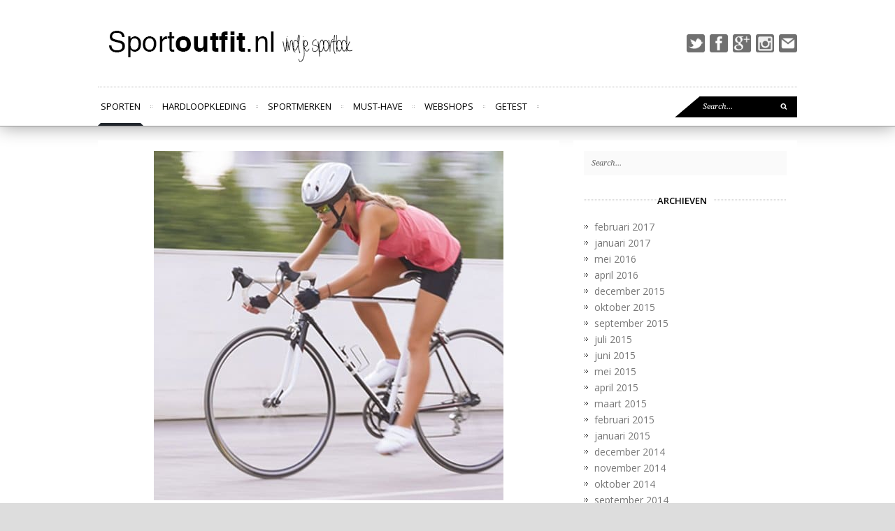

--- FILE ---
content_type: text/html; charset=UTF-8
request_url: https://www.sportoutfit.nl/sporten/basic-must-have-voor-wielrensters/
body_size: 8532
content:
<!DOCTYPE html><html lang="nl-NL"><head><meta charset="UTF-8" /><meta name="viewport" content="width=device-width, initial-scale=1, maximum-scale=1"> <!--[if lt IE 9]> <script src="https://css3-mediaqueries-js.googlecode.com/svn/trunk/css3-mediaqueries.js"></script> <![endif]--><link rel="stylesheet" media="print" onload="this.onload=null;this.media='all';" id="ao_optimized_gfonts" href="https://fonts.googleapis.com/css?family=Droid+Serif%3A400%2C400italic%7COpen+Sans%3A400italic%2C600italic%2C700italic%2C400%2C600%2C700&amp;display=swap"><link media="all" href="https://www.sportoutfit.nl/wp-content/cache/autoptimize/css/autoptimize_0ac1a08d1adef5fa2e251c1256666153.css" rel="stylesheet"><title>Basic must-have voor wielrensters - Sportoutfit.nl</title> <!--[if IE 8]><link rel="stylesheet" type="text/css" href="https://www.sportoutfit.nl/wp-content/themes/wpex-fashionista/css/ie8.css" media="screen" /> <![endif]--> <!--[if IE 7]><link rel="stylesheet" type="text/css" href="https://www.sportoutfit.nl/wp-content/themes/wpex-fashionista/css/ie7.css" media="screen" /> <![endif]--><meta name='robots' content='index, follow, max-image-preview:large, max-snippet:-1, max-video-preview:-1' /><style>img:is([sizes="auto" i], [sizes^="auto," i]) { contain-intrinsic-size: 3000px 1500px }</style><link rel="canonical" href="https://www.sportoutfit.nl/sporten/basic-must-have-voor-wielrensters/" /><meta property="og:locale" content="nl_NL" /><meta property="og:type" content="article" /><meta property="og:title" content="Basic must-have voor wielrensters - Sportoutfit.nl" /><meta property="og:description" content="Wat de exacte oorzaak is van het groeiend aantal vrouwen dat serieus met de wielersport bezig is, is moeilijk te..." /><meta property="og:url" content="https://www.sportoutfit.nl/sporten/basic-must-have-voor-wielrensters/" /><meta property="og:site_name" content="Sportoutfit.nl" /><meta property="article:published_time" content="2014-05-26T22:00:00+00:00" /><meta property="article:modified_time" content="2017-02-05T15:44:00+00:00" /><meta property="og:image" content="https://www.sportoutfit.nl/wp-content/uploads/2014/05/wielrenster.jpg" /><meta property="og:image:width" content="500" /><meta property="og:image:height" content="500" /><meta property="og:image:type" content="image/jpeg" /><meta name="author" content="admin" /><meta name="twitter:label1" content="Geschreven door" /><meta name="twitter:data1" content="admin" /><meta name="twitter:label2" content="Geschatte leestijd" /><meta name="twitter:data2" content="2 minuten" /> <script type="application/ld+json" class="yoast-schema-graph">{"@context":"https://schema.org","@graph":[{"@type":"WebPage","@id":"https://www.sportoutfit.nl/sporten/basic-must-have-voor-wielrensters/","url":"https://www.sportoutfit.nl/sporten/basic-must-have-voor-wielrensters/","name":"Basic must-have voor wielrensters - Sportoutfit.nl","isPartOf":{"@id":"https://www.sportoutfit.nl/#website"},"primaryImageOfPage":{"@id":"https://www.sportoutfit.nl/sporten/basic-must-have-voor-wielrensters/#primaryimage"},"image":{"@id":"https://www.sportoutfit.nl/sporten/basic-must-have-voor-wielrensters/#primaryimage"},"thumbnailUrl":"https://www.sportoutfit.nl/wp-content/uploads/2014/05/wielrenster.jpg","datePublished":"2014-05-26T22:00:00+00:00","dateModified":"2017-02-05T15:44:00+00:00","author":{"@id":"https://www.sportoutfit.nl/#/schema/person/f05c5e91a466f102dd7d3000d6ad71d7"},"breadcrumb":{"@id":"https://www.sportoutfit.nl/sporten/basic-must-have-voor-wielrensters/#breadcrumb"},"inLanguage":"nl-NL","potentialAction":[{"@type":"ReadAction","target":["https://www.sportoutfit.nl/sporten/basic-must-have-voor-wielrensters/"]}]},{"@type":"ImageObject","inLanguage":"nl-NL","@id":"https://www.sportoutfit.nl/sporten/basic-must-have-voor-wielrensters/#primaryimage","url":"https://www.sportoutfit.nl/wp-content/uploads/2014/05/wielrenster.jpg","contentUrl":"https://www.sportoutfit.nl/wp-content/uploads/2014/05/wielrenster.jpg","width":500,"height":500},{"@type":"BreadcrumbList","@id":"https://www.sportoutfit.nl/sporten/basic-must-have-voor-wielrensters/#breadcrumb","itemListElement":[{"@type":"ListItem","position":1,"name":"Home","item":"https://www.sportoutfit.nl/"},{"@type":"ListItem","position":2,"name":"Basic must-have voor wielrensters"}]},{"@type":"WebSite","@id":"https://www.sportoutfit.nl/#website","url":"https://www.sportoutfit.nl/","name":"Sportoutfit.nl","description":"Sportkleding online shoppen.","potentialAction":[{"@type":"SearchAction","target":{"@type":"EntryPoint","urlTemplate":"https://www.sportoutfit.nl/?s={search_term_string}"},"query-input":{"@type":"PropertyValueSpecification","valueRequired":true,"valueName":"search_term_string"}}],"inLanguage":"nl-NL"},{"@type":"Person","@id":"https://www.sportoutfit.nl/#/schema/person/f05c5e91a466f102dd7d3000d6ad71d7","name":"admin","image":{"@type":"ImageObject","inLanguage":"nl-NL","@id":"https://www.sportoutfit.nl/#/schema/person/image/","url":"https://secure.gravatar.com/avatar/656ed7302ed119e7377c18c3ae9d7abd?s=96&d=mm&r=g","contentUrl":"https://secure.gravatar.com/avatar/656ed7302ed119e7377c18c3ae9d7abd?s=96&d=mm&r=g","caption":"admin"},"url":"https://www.sportoutfit.nl/author/admin/"}]}</script> <link href='https://fonts.gstatic.com' crossorigin='anonymous' rel='preconnect' /><link rel="alternate" type="application/rss+xml" title="Sportoutfit.nl &raquo; feed" href="https://www.sportoutfit.nl/feed/" /><link rel="alternate" type="application/rss+xml" title="Sportoutfit.nl &raquo; reacties feed" href="https://www.sportoutfit.nl/comments/feed/" /><style id='classic-theme-styles-inline-css' type='text/css'>/*! This file is auto-generated */
.wp-block-button__link{color:#fff;background-color:#32373c;border-radius:9999px;box-shadow:none;text-decoration:none;padding:calc(.667em + 2px) calc(1.333em + 2px);font-size:1.125em}.wp-block-file__button{background:#32373c;color:#fff;text-decoration:none}</style><style id='global-styles-inline-css' type='text/css'>:root{--wp--preset--aspect-ratio--square: 1;--wp--preset--aspect-ratio--4-3: 4/3;--wp--preset--aspect-ratio--3-4: 3/4;--wp--preset--aspect-ratio--3-2: 3/2;--wp--preset--aspect-ratio--2-3: 2/3;--wp--preset--aspect-ratio--16-9: 16/9;--wp--preset--aspect-ratio--9-16: 9/16;--wp--preset--color--black: #000000;--wp--preset--color--cyan-bluish-gray: #abb8c3;--wp--preset--color--white: #ffffff;--wp--preset--color--pale-pink: #f78da7;--wp--preset--color--vivid-red: #cf2e2e;--wp--preset--color--luminous-vivid-orange: #ff6900;--wp--preset--color--luminous-vivid-amber: #fcb900;--wp--preset--color--light-green-cyan: #7bdcb5;--wp--preset--color--vivid-green-cyan: #00d084;--wp--preset--color--pale-cyan-blue: #8ed1fc;--wp--preset--color--vivid-cyan-blue: #0693e3;--wp--preset--color--vivid-purple: #9b51e0;--wp--preset--gradient--vivid-cyan-blue-to-vivid-purple: linear-gradient(135deg,rgba(6,147,227,1) 0%,rgb(155,81,224) 100%);--wp--preset--gradient--light-green-cyan-to-vivid-green-cyan: linear-gradient(135deg,rgb(122,220,180) 0%,rgb(0,208,130) 100%);--wp--preset--gradient--luminous-vivid-amber-to-luminous-vivid-orange: linear-gradient(135deg,rgba(252,185,0,1) 0%,rgba(255,105,0,1) 100%);--wp--preset--gradient--luminous-vivid-orange-to-vivid-red: linear-gradient(135deg,rgba(255,105,0,1) 0%,rgb(207,46,46) 100%);--wp--preset--gradient--very-light-gray-to-cyan-bluish-gray: linear-gradient(135deg,rgb(238,238,238) 0%,rgb(169,184,195) 100%);--wp--preset--gradient--cool-to-warm-spectrum: linear-gradient(135deg,rgb(74,234,220) 0%,rgb(151,120,209) 20%,rgb(207,42,186) 40%,rgb(238,44,130) 60%,rgb(251,105,98) 80%,rgb(254,248,76) 100%);--wp--preset--gradient--blush-light-purple: linear-gradient(135deg,rgb(255,206,236) 0%,rgb(152,150,240) 100%);--wp--preset--gradient--blush-bordeaux: linear-gradient(135deg,rgb(254,205,165) 0%,rgb(254,45,45) 50%,rgb(107,0,62) 100%);--wp--preset--gradient--luminous-dusk: linear-gradient(135deg,rgb(255,203,112) 0%,rgb(199,81,192) 50%,rgb(65,88,208) 100%);--wp--preset--gradient--pale-ocean: linear-gradient(135deg,rgb(255,245,203) 0%,rgb(182,227,212) 50%,rgb(51,167,181) 100%);--wp--preset--gradient--electric-grass: linear-gradient(135deg,rgb(202,248,128) 0%,rgb(113,206,126) 100%);--wp--preset--gradient--midnight: linear-gradient(135deg,rgb(2,3,129) 0%,rgb(40,116,252) 100%);--wp--preset--font-size--small: 13px;--wp--preset--font-size--medium: 20px;--wp--preset--font-size--large: 36px;--wp--preset--font-size--x-large: 42px;--wp--preset--spacing--20: 0.44rem;--wp--preset--spacing--30: 0.67rem;--wp--preset--spacing--40: 1rem;--wp--preset--spacing--50: 1.5rem;--wp--preset--spacing--60: 2.25rem;--wp--preset--spacing--70: 3.38rem;--wp--preset--spacing--80: 5.06rem;--wp--preset--shadow--natural: 6px 6px 9px rgba(0, 0, 0, 0.2);--wp--preset--shadow--deep: 12px 12px 50px rgba(0, 0, 0, 0.4);--wp--preset--shadow--sharp: 6px 6px 0px rgba(0, 0, 0, 0.2);--wp--preset--shadow--outlined: 6px 6px 0px -3px rgba(255, 255, 255, 1), 6px 6px rgba(0, 0, 0, 1);--wp--preset--shadow--crisp: 6px 6px 0px rgba(0, 0, 0, 1);}:where(.is-layout-flex){gap: 0.5em;}:where(.is-layout-grid){gap: 0.5em;}body .is-layout-flex{display: flex;}.is-layout-flex{flex-wrap: wrap;align-items: center;}.is-layout-flex > :is(*, div){margin: 0;}body .is-layout-grid{display: grid;}.is-layout-grid > :is(*, div){margin: 0;}:where(.wp-block-columns.is-layout-flex){gap: 2em;}:where(.wp-block-columns.is-layout-grid){gap: 2em;}:where(.wp-block-post-template.is-layout-flex){gap: 1.25em;}:where(.wp-block-post-template.is-layout-grid){gap: 1.25em;}.has-black-color{color: var(--wp--preset--color--black) !important;}.has-cyan-bluish-gray-color{color: var(--wp--preset--color--cyan-bluish-gray) !important;}.has-white-color{color: var(--wp--preset--color--white) !important;}.has-pale-pink-color{color: var(--wp--preset--color--pale-pink) !important;}.has-vivid-red-color{color: var(--wp--preset--color--vivid-red) !important;}.has-luminous-vivid-orange-color{color: var(--wp--preset--color--luminous-vivid-orange) !important;}.has-luminous-vivid-amber-color{color: var(--wp--preset--color--luminous-vivid-amber) !important;}.has-light-green-cyan-color{color: var(--wp--preset--color--light-green-cyan) !important;}.has-vivid-green-cyan-color{color: var(--wp--preset--color--vivid-green-cyan) !important;}.has-pale-cyan-blue-color{color: var(--wp--preset--color--pale-cyan-blue) !important;}.has-vivid-cyan-blue-color{color: var(--wp--preset--color--vivid-cyan-blue) !important;}.has-vivid-purple-color{color: var(--wp--preset--color--vivid-purple) !important;}.has-black-background-color{background-color: var(--wp--preset--color--black) !important;}.has-cyan-bluish-gray-background-color{background-color: var(--wp--preset--color--cyan-bluish-gray) !important;}.has-white-background-color{background-color: var(--wp--preset--color--white) !important;}.has-pale-pink-background-color{background-color: var(--wp--preset--color--pale-pink) !important;}.has-vivid-red-background-color{background-color: var(--wp--preset--color--vivid-red) !important;}.has-luminous-vivid-orange-background-color{background-color: var(--wp--preset--color--luminous-vivid-orange) !important;}.has-luminous-vivid-amber-background-color{background-color: var(--wp--preset--color--luminous-vivid-amber) !important;}.has-light-green-cyan-background-color{background-color: var(--wp--preset--color--light-green-cyan) !important;}.has-vivid-green-cyan-background-color{background-color: var(--wp--preset--color--vivid-green-cyan) !important;}.has-pale-cyan-blue-background-color{background-color: var(--wp--preset--color--pale-cyan-blue) !important;}.has-vivid-cyan-blue-background-color{background-color: var(--wp--preset--color--vivid-cyan-blue) !important;}.has-vivid-purple-background-color{background-color: var(--wp--preset--color--vivid-purple) !important;}.has-black-border-color{border-color: var(--wp--preset--color--black) !important;}.has-cyan-bluish-gray-border-color{border-color: var(--wp--preset--color--cyan-bluish-gray) !important;}.has-white-border-color{border-color: var(--wp--preset--color--white) !important;}.has-pale-pink-border-color{border-color: var(--wp--preset--color--pale-pink) !important;}.has-vivid-red-border-color{border-color: var(--wp--preset--color--vivid-red) !important;}.has-luminous-vivid-orange-border-color{border-color: var(--wp--preset--color--luminous-vivid-orange) !important;}.has-luminous-vivid-amber-border-color{border-color: var(--wp--preset--color--luminous-vivid-amber) !important;}.has-light-green-cyan-border-color{border-color: var(--wp--preset--color--light-green-cyan) !important;}.has-vivid-green-cyan-border-color{border-color: var(--wp--preset--color--vivid-green-cyan) !important;}.has-pale-cyan-blue-border-color{border-color: var(--wp--preset--color--pale-cyan-blue) !important;}.has-vivid-cyan-blue-border-color{border-color: var(--wp--preset--color--vivid-cyan-blue) !important;}.has-vivid-purple-border-color{border-color: var(--wp--preset--color--vivid-purple) !important;}.has-vivid-cyan-blue-to-vivid-purple-gradient-background{background: var(--wp--preset--gradient--vivid-cyan-blue-to-vivid-purple) !important;}.has-light-green-cyan-to-vivid-green-cyan-gradient-background{background: var(--wp--preset--gradient--light-green-cyan-to-vivid-green-cyan) !important;}.has-luminous-vivid-amber-to-luminous-vivid-orange-gradient-background{background: var(--wp--preset--gradient--luminous-vivid-amber-to-luminous-vivid-orange) !important;}.has-luminous-vivid-orange-to-vivid-red-gradient-background{background: var(--wp--preset--gradient--luminous-vivid-orange-to-vivid-red) !important;}.has-very-light-gray-to-cyan-bluish-gray-gradient-background{background: var(--wp--preset--gradient--very-light-gray-to-cyan-bluish-gray) !important;}.has-cool-to-warm-spectrum-gradient-background{background: var(--wp--preset--gradient--cool-to-warm-spectrum) !important;}.has-blush-light-purple-gradient-background{background: var(--wp--preset--gradient--blush-light-purple) !important;}.has-blush-bordeaux-gradient-background{background: var(--wp--preset--gradient--blush-bordeaux) !important;}.has-luminous-dusk-gradient-background{background: var(--wp--preset--gradient--luminous-dusk) !important;}.has-pale-ocean-gradient-background{background: var(--wp--preset--gradient--pale-ocean) !important;}.has-electric-grass-gradient-background{background: var(--wp--preset--gradient--electric-grass) !important;}.has-midnight-gradient-background{background: var(--wp--preset--gradient--midnight) !important;}.has-small-font-size{font-size: var(--wp--preset--font-size--small) !important;}.has-medium-font-size{font-size: var(--wp--preset--font-size--medium) !important;}.has-large-font-size{font-size: var(--wp--preset--font-size--large) !important;}.has-x-large-font-size{font-size: var(--wp--preset--font-size--x-large) !important;}
:where(.wp-block-post-template.is-layout-flex){gap: 1.25em;}:where(.wp-block-post-template.is-layout-grid){gap: 1.25em;}
:where(.wp-block-columns.is-layout-flex){gap: 2em;}:where(.wp-block-columns.is-layout-grid){gap: 2em;}
:root :where(.wp-block-pullquote){font-size: 1.5em;line-height: 1.6;}</style><style id='akismet-widget-style-inline-css' type='text/css'>.a-stats {
				--akismet-color-mid-green: #357b49;
				--akismet-color-white: #fff;
				--akismet-color-light-grey: #f6f7f7;

				max-width: 350px;
				width: auto;
			}

			.a-stats * {
				all: unset;
				box-sizing: border-box;
			}

			.a-stats strong {
				font-weight: 600;
			}

			.a-stats a.a-stats__link,
			.a-stats a.a-stats__link:visited,
			.a-stats a.a-stats__link:active {
				background: var(--akismet-color-mid-green);
				border: none;
				box-shadow: none;
				border-radius: 8px;
				color: var(--akismet-color-white);
				cursor: pointer;
				display: block;
				font-family: -apple-system, BlinkMacSystemFont, 'Segoe UI', 'Roboto', 'Oxygen-Sans', 'Ubuntu', 'Cantarell', 'Helvetica Neue', sans-serif;
				font-weight: 500;
				padding: 12px;
				text-align: center;
				text-decoration: none;
				transition: all 0.2s ease;
			}

			/* Extra specificity to deal with TwentyTwentyOne focus style */
			.widget .a-stats a.a-stats__link:focus {
				background: var(--akismet-color-mid-green);
				color: var(--akismet-color-white);
				text-decoration: none;
			}

			.a-stats a.a-stats__link:hover {
				filter: brightness(110%);
				box-shadow: 0 4px 12px rgba(0, 0, 0, 0.06), 0 0 2px rgba(0, 0, 0, 0.16);
			}

			.a-stats .count {
				color: var(--akismet-color-white);
				display: block;
				font-size: 1.5em;
				line-height: 1.4;
				padding: 0 13px;
				white-space: nowrap;
			}</style> <script type="text/javascript" src="https://www.sportoutfit.nl/wp-includes/js/jquery/jquery.min.js?ver=3.7.1" id="jquery-core-js"></script> <link rel="https://api.w.org/" href="https://www.sportoutfit.nl/wp-json/" /><link rel="alternate" title="JSON" type="application/json" href="https://www.sportoutfit.nl/wp-json/wp/v2/posts/603" /><style type="text/css">.eafl-disclaimer-small{font-size:.8em}.eafl-disclaimer-smaller{font-size:.6em}</style> <script>(function(i,s,o,g,r,a,m){i['GoogleAnalyticsObject']=r;i[r]=i[r]||function(){
			(i[r].q=i[r].q||[]).push(arguments)},i[r].l=1*new Date();a=s.createElement(o),
			m=s.getElementsByTagName(o)[0];a.async=1;a.src=g;m.parentNode.insertBefore(a,m)
			})(window,document,'script','https://www.google-analytics.com/analytics.js','ga');
			ga('create', 'UA-43518338-1', 'auto');
			ga('require', 'linkid');
			ga('set', 'anonymizeIp', true);
			ga('set', 'forceSSL', true);
			ga('send', 'pageview');</script> <!--[if lt IE 9]> <script src="https://www.sportoutfit.nl/wp-content/themes/wpex-fashionista/js/html5.js"></script> <![endif]--><style type="text/css">body { font: 16px/1.7 'Open Sans', Helvetica, Arial, sans-serif; }
#single-heading h1, h2, h3, h4, h5, h6 {text-align:center}
#single-heading h1 {font-size:23px}
h2 {font-size:29px}
#single-media-wrap img, #single-media-wrap .entry-overlay {width:auto;margin:auto}
#sidebar { float: right; color: #6f6f6f; font-size: 14px;}
#sidebar a:hover{ color:  #ed4555; }
body { color: #343131; }
h3 {font-size:19px }
h2 a  { font: 16px  'Helvetica' ; }

html.has-cookie-bar.cookie-bar-top-bar {
	margin-top: 30px;
	-webkit-transition: all 0.25s;
	-moz-transition: all 0.25s;
	transition: all 0.25s;
}
#catapult-cookie-bar {
	box-sizing: border-box;
	max-height: 0;
	opacity: 0;
	direction: ltr;
	padding: 0 20px;
	z-index: 99999;
	overflow: hidden;
	text-align:left;
	-webkit-transition: all 0.25s;
	-moz-transition: all 0.25s;
	transition: all 0.25s;
}
#catapult-cookie-bar.rounded-corners {
	border-radius: 3px;
}
#catapult-cookie-bar.drop-shadow {
	-webkit-box-shadow: 0px 3px 9px 0px rgba(0,0,0,0.4);
	-moz-box-shadow: 0px 3px 9px 0px rgba(0,0,0,0.4);
	box-shadow: 0px 3px 9px 0px rgba(0,0,0,0.4);
}
.cookie-bar-block #catapult-cookie-bar {
	max-height: 999px;
	-webkit-transition: opacity 0.25s;
	-moz-transition: opacity 0.25s;
	transition: opacity 0.25s;
}
.has-cookie-bar #catapult-cookie-bar {
	opacity: 1;
	max-height: 999px;
	min-height: 30px;
	padding: 5px 10px 5px;
}
.cookie-bar-block #catapult-cookie-bar span {
	display: block;
	margin: 1em 0;
}
.cookie-bar-bar #catapult-cookie-bar.float-accept span.ctcc-right-side {
	float: right;
}
button#catapultCookie {
	cursor: pointer;
	margin:0 20px 0 0;
}
.cookie-bar-bar button#catapultCookie {
	margin:0 0 0 20px;
}
.cookie-bar-bar .ctcc-inner {
	display: -webkit-flex;
	display: flex;
	-webkit-align-items: center;
	align-items: center;
	-webkit-justify-content: center;
	justify-content: center;
	position: relative;
}
.cookie-bar-bar .float-accept .ctcc-inner {
	-webkit-justify-content: space-between;
	justify-content: space-between;
}
.ctcc-right-side {
	-webkit-flex-shrink: 0;
	flex-shrink: 0;
}
.cookie-bar-block #catapult-cookie-bar h3 {
	margin: 0.5em 0 0;
}
.use_x_close .x_close {
	height: 20px;
    width: 20px;
    position: absolute;
	top: 10px;
	right: 10px;
	cursor: pointer;
	font-family: sans-serif;
	-webkit-transition-duration:0.5s;
	transition-duration:0.5s;
}
.cookie-bar-bar .use_x_close .x_close {
	right: -5px;
	top: 50%;
	top: calc(50% - 10px);
}
.use_x_close .x_close:after {
	position: absolute;
    top: 0;
    bottom: 0;
    left: 0;
    right: 0;
    content: "274c";
    font-size: 10px; 
    color: #fff;
    line-height: 20px;
    text-align: center;
}
.x_close:hover{
	transform: rotate(90deg);
}.entry-overlay { background: #000000; }.loop-entry-img-link:hover .entry-overlay{ opacity: 0,5; -moz-opacity: 0,5; -webkit-opacity: 0,5; }</style><style type="text/css" id="custom-background-css">body.custom-background { background-image: url("https://www.sportoutfit.nl/wp-content/uploads/2015/03/bk.png"); background-position: center top; background-size: auto; background-repeat: repeat; background-attachment: fixed; }</style><link rel="icon" href="https://www.sportoutfit.nl/wp-content/uploads/2018/06/cropped-sportoutfit-icon-32x32.png" sizes="32x32" /><link rel="icon" href="https://www.sportoutfit.nl/wp-content/uploads/2018/06/cropped-sportoutfit-icon-192x192.png" sizes="192x192" /><link rel="apple-touch-icon" href="https://www.sportoutfit.nl/wp-content/uploads/2018/06/cropped-sportoutfit-icon-180x180.png" /><meta name="msapplication-TileImage" content="https://www.sportoutfit.nl/wp-content/uploads/2018/06/cropped-sportoutfit-icon-270x270.png" /></head><body data-rsssl=1 class="post-template-default single single-post postid-603 single-format-standard custom-background body  symple-shortcodes  symple-shortcodes-responsive"><div id="header-wrap"  ><header id="header" class="outerbox clearfix"><div id="header-top"><div id="logo" class="clearfix"> <a href="https://www.sportoutfit.nl/" title="Sportoutfit.nl" rel="home"> <noscript><img src="https://www.sportoutfit.nl/wp-content/uploads/2015/03/logo.png" alt="" /></noscript><img class="lazyload" src='data:image/svg+xml,%3Csvg%20xmlns=%22http://www.w3.org/2000/svg%22%20viewBox=%220%200%20210%20140%22%3E%3C/svg%3E' data-src="https://www.sportoutfit.nl/wp-content/uploads/2015/03/logo.png" alt="" /> </a></div><ul id="header-social" class="clr"><li><a href="https://twitter.com/sportoutfitnl" title="twitter" target="_blank" class="wpex-tooltip"><noscript><img src="https://www.sportoutfit.nl/wp-content/themes/wpex-fashionista/images/social/twitter.png" alt="twitter" /></noscript><img class="lazyload" src='data:image/svg+xml,%3Csvg%20xmlns=%22http://www.w3.org/2000/svg%22%20viewBox=%220%200%20210%20140%22%3E%3C/svg%3E' data-src="https://www.sportoutfit.nl/wp-content/themes/wpex-fashionista/images/social/twitter.png" alt="twitter" /></a></li><li><a href="https://www.facebook.com/sportoutfitnl" title="facebook" target="_blank" class="wpex-tooltip"><noscript><img src="https://www.sportoutfit.nl/wp-content/themes/wpex-fashionista/images/social/facebook.png" alt="facebook" /></noscript><img class="lazyload" src='data:image/svg+xml,%3Csvg%20xmlns=%22http://www.w3.org/2000/svg%22%20viewBox=%220%200%20210%20140%22%3E%3C/svg%3E' data-src="https://www.sportoutfit.nl/wp-content/themes/wpex-fashionista/images/social/facebook.png" alt="facebook" /></a></li><li><a href="https://plus.google.com/+SportoutfitNl/" title="googleplus" target="_blank" class="wpex-tooltip"><noscript><img src="https://www.sportoutfit.nl/wp-content/themes/wpex-fashionista/images/social/googleplus.png" alt="googleplus" /></noscript><img class="lazyload" src='data:image/svg+xml,%3Csvg%20xmlns=%22http://www.w3.org/2000/svg%22%20viewBox=%220%200%20210%20140%22%3E%3C/svg%3E' data-src="https://www.sportoutfit.nl/wp-content/themes/wpex-fashionista/images/social/googleplus.png" alt="googleplus" /></a></li><li><a href="http://instagram.com/sportoutfitnl" title="instagram" target="_blank" class="wpex-tooltip"><noscript><img src="https://www.sportoutfit.nl/wp-content/themes/wpex-fashionista/images/social/instagram.png" alt="instagram" /></noscript><img class="lazyload" src='data:image/svg+xml,%3Csvg%20xmlns=%22http://www.w3.org/2000/svg%22%20viewBox=%220%200%20210%20140%22%3E%3C/svg%3E' data-src="https://www.sportoutfit.nl/wp-content/themes/wpex-fashionista/images/social/instagram.png" alt="instagram" /></a></li><li><a href="https://www.sportoutfit.nl/contact/" title="mail" target="_blank" class="wpex-tooltip"><noscript><img src="https://www.sportoutfit.nl/wp-content/themes/wpex-fashionista/images/social/mail.png" alt="mail" /></noscript><img class="lazyload" src='data:image/svg+xml,%3Csvg%20xmlns=%22http://www.w3.org/2000/svg%22%20viewBox=%220%200%20210%20140%22%3E%3C/svg%3E' data-src="https://www.sportoutfit.nl/wp-content/themes/wpex-fashionista/images/social/mail.png" alt="mail" /></a></li></ul></div><div id="sidr-close"><a href="#sidr-close" class="toggle-sidr-close"></a></div><a href="#sidr" class="mobile-menu-toggle"><span class="fa fa-bars"></span>Browse<span class="fa fa-caret-down"></span></a><nav id="navigation" class="clearfix"><div class="menu-home-container"><ul id="menu-home" class="sf-menu"><li id="menu-item-261" class="menu-item menu-item-type-taxonomy menu-item-object-category current-post-ancestor current-menu-parent current-post-parent menu-item-261"><a href="https://www.sportoutfit.nl/sporten/">Sporten</a></li><li id="menu-item-4868" class="menu-item menu-item-type-taxonomy menu-item-object-category menu-item-4868"><a href="https://www.sportoutfit.nl/hardloopkleding/">Hardloopkleding</a></li><li id="menu-item-262" class="menu-item menu-item-type-taxonomy menu-item-object-category menu-item-262"><a href="https://www.sportoutfit.nl/sportmerken/">Sportmerken</a></li><li id="menu-item-3646" class="menu-item menu-item-type-taxonomy menu-item-object-category menu-item-3646"><a href="https://www.sportoutfit.nl/must-have/">Must-have</a></li><li id="menu-item-4883" class="menu-item menu-item-type-taxonomy menu-item-object-category menu-item-4883"><a href="https://www.sportoutfit.nl/webshops/">Webshops</a></li><li id="menu-item-4897" class="menu-item menu-item-type-taxonomy menu-item-object-category menu-item-4897"><a href="https://www.sportoutfit.nl/getest/">Getest</a></li></ul></div><form method="get" id="searchbar" action="https://www.sportoutfit.nl/"> <input type="search" name="s" id="search" value="Search..." onfocus="if(this.value==this.defaultValue)this.value='';" onblur="if(this.value=='')this.value=this.defaultValue;"> <input type="submit" id="searchsubmit" value="" /></form></nav></header></div><div id="wrap"><div id="main-content" class="outerbox clearfix "><div id="post" class="clearfix"><div class="container clearfix"><div id="single-media-wrap"> <noscript><img src="https://www.sportoutfit.nl/wp-content/uploads/2014/05/wielrenster.jpg" alt="Basic must-have voor wielrensters" class="" /></noscript><img id="post-thumbnail" src='data:image/svg+xml,%3Csvg%20xmlns=%22http://www.w3.org/2000/svg%22%20viewBox=%220%200%20210%20140%22%3E%3C/svg%3E' data-src="https://www.sportoutfit.nl/wp-content/uploads/2014/05/wielrenster.jpg" alt="Basic must-have voor wielrensters" class="lazyload " /></div><header id="single-heading"><h1>Basic must-have voor wielrensters</h1><section class="meta clearfix" id="single-meta"><ul><li class="meta-single-date"><span class="fa fa-calendar"></span>26 mei 2014</li><li class="meta-single-cat"><span class="fa fa-folder-open"></span><a href="https://www.sportoutfit.nl/sporten/" rel="category tag">Sporten</a></li><li class="meta-single-user"><span class="fa fa-user"></span><a href="https://www.sportoutfit.nl/author/admin/" title="Berichten van admin" rel="author">admin</a></li></ul></section></header><article class="entry clearfix"><p>Wat de exacte oorzaak is van het groeiend aantal vrouwen dat serieus met de wielersport bezig is, is moeilijk te zeggen. Maar de successen van Marianne Vos en de Ladiesrides van Leotien van Moorsel zullen er ongetwijfeld aan bij hebben gedragen.</p><p>Deze grote belangstelling van vrouwen, zorgt er ook voor dat wielermerken, steeds meer gaan inspelen op de wensen van de vrouw. Naast lichtgewicht damesracefietsen, komen de wielermerken ook steeds vaker met stijlvolle en comfartabele damesfietskleding. Dat is natuurlijk super!</p><h3>Must-have voor wielrensters</h3><p>Vrouwen willen tijdens het fietsen, er ook goed uitzien. Dat is geen probleem! Op sportoutfit vind je een ruim keuze aan fietskleding- en fietsaccessoires.</p><p><strong>Sport-BH &#8211;</strong> Ook voor wielrensters is het belangrijk om een goede ondersteunende Sport-BH te dragen. Zowel Nike, als Adidas maar ook Moving Comfort heeft een zeer ruime collectie sport-BH’s.</p><p><strong>Fietsshirts en fietsjackets</strong> &#8211; Fietsshirts zijn er in diverse modellen en uitvoeringen. Van fris en vrouwelijk tot sportief en modieus. Waar kies jij voor? Lekker opvallend of ga je voor het wat minder opvallend fietsshirt- of jacket?</p><p><strong>Fietsbroek</strong> &#8211; Voor een fietsbroek is het absoluut belangrijk, dat deze perfect zit. Je wil er immers geen schuurplekken of zadelpijn. Om deze klachten te voorkomen, kun je het beste kiezen voor een fietsbroek met een goede zeem. Zemen zijn er in diverse dikte, vormen en grootte. Ook zijn er speciaal anatomisch gevormde zemen voor vrouwen.</p><p><strong>Fietshelm</strong> &#8211; Een fietshelm is verplicht en beschermt je tegen de ergste klappen bij een valpartij. Het is dus belangrijk dat een fietshelm perfect zit. De meeste fietshelmen kun je zowel aan de binnenkant, als aan de kinband verstellen. Niet geheel onbelangrijk, zorg dat de helm niet te zwaar is en goed ventileert.</p><blockquote><p>Omdat alle fietshelmen moeten voldoen aan strenge veiligheidseisen, zal een duurder model dus geen extra veiligheid bieden.</p></blockquote><p><strong>Fietsschoenen</strong> &#8211; Wat voor sportschoenen geld, geld ook voor fietsschoenen. Koop ze altijd een maat groter dan je eigen schoenmaat. Daarnaast is het ook belangrijk om te kijken naar het kliksysteem. Met het kliksysteem wordt de fietsschoen aan het pedaal vastgeklikt, waardoor je ook gebruik kan maken van de opwaartse kracht. Misschien vind je het maar niets, ingeklikt fietsen. Maar het is wel raadzaam om hier rekening mee te houden bij aanschaf van een paar fietsschoenen.</p><p><strong>Fietshandschoenen en sportbril</strong> &#8211; Zowel fietshandschoenen als een sportbril zijn belangrijke accessoires. De keuze is groot en zijn er zowel dames- als herenmodellen verkrijgbaar.</p></article></div><nav id="single-nav" class="clearfix"><div id="single-nav-left"><a href="https://www.sportoutfit.nl/sportmerken/y-a-s-sport/" rel="next"><span class="fa fa-chevron-left"></span>Previous Post</a></div><div id="single-nav-right"><a href="https://www.sportoutfit.nl/nieuws/justkeeprunning-motiverend-hardloopblog-voor-vrouwen/" rel="prev">Next Post<span class="fa fa-chevron-right"></span></a></div></nav></div><div id="sidebar" class=" container hide-mobile-portrait hide-mobile-landscape"><div class="sidebar-box widget_search clearfix"><form method="get" id="searchbar" action="https://www.sportoutfit.nl/"> <input type="search" name="s" id="search" value="Search..." onfocus="if(this.value==this.defaultValue)this.value='';" onblur="if(this.value=='')this.value=this.defaultValue;"> <input type="submit" id="searchsubmit" value="" /></form></div><div class="sidebar-box widget_archive clearfix"><h4><span>Archieven</span></h4><ul><li><a href='https://www.sportoutfit.nl/2017/02/'>februari 2017</a></li><li><a href='https://www.sportoutfit.nl/2017/01/'>januari 2017</a></li><li><a href='https://www.sportoutfit.nl/2016/05/'>mei 2016</a></li><li><a href='https://www.sportoutfit.nl/2016/04/'>april 2016</a></li><li><a href='https://www.sportoutfit.nl/2015/12/'>december 2015</a></li><li><a href='https://www.sportoutfit.nl/2015/10/'>oktober 2015</a></li><li><a href='https://www.sportoutfit.nl/2015/09/'>september 2015</a></li><li><a href='https://www.sportoutfit.nl/2015/07/'>juli 2015</a></li><li><a href='https://www.sportoutfit.nl/2015/06/'>juni 2015</a></li><li><a href='https://www.sportoutfit.nl/2015/05/'>mei 2015</a></li><li><a href='https://www.sportoutfit.nl/2015/04/'>april 2015</a></li><li><a href='https://www.sportoutfit.nl/2015/03/'>maart 2015</a></li><li><a href='https://www.sportoutfit.nl/2015/02/'>februari 2015</a></li><li><a href='https://www.sportoutfit.nl/2015/01/'>januari 2015</a></li><li><a href='https://www.sportoutfit.nl/2014/12/'>december 2014</a></li><li><a href='https://www.sportoutfit.nl/2014/11/'>november 2014</a></li><li><a href='https://www.sportoutfit.nl/2014/10/'>oktober 2014</a></li><li><a href='https://www.sportoutfit.nl/2014/09/'>september 2014</a></li><li><a href='https://www.sportoutfit.nl/2014/08/'>augustus 2014</a></li><li><a href='https://www.sportoutfit.nl/2014/07/'>juli 2014</a></li><li><a href='https://www.sportoutfit.nl/2014/06/'>juni 2014</a></li><li><a href='https://www.sportoutfit.nl/2014/05/'>mei 2014</a></li><li><a href='https://www.sportoutfit.nl/2014/04/'>april 2014</a></li><li><a href='https://www.sportoutfit.nl/2014/03/'>maart 2014</a></li><li><a href='https://www.sportoutfit.nl/2014/02/'>februari 2014</a></li><li><a href='https://www.sportoutfit.nl/2014/01/'>januari 2014</a></li><li><a href='https://www.sportoutfit.nl/2013/12/'>december 2013</a></li><li><a href='https://www.sportoutfit.nl/2013/11/'>november 2013</a></li><li><a href='https://www.sportoutfit.nl/2013/10/'>oktober 2013</a></li><li><a href='https://www.sportoutfit.nl/2013/09/'>september 2013</a></li><li><a href='https://www.sportoutfit.nl/2013/08/'>augustus 2013</a></li><li><a href='https://www.sportoutfit.nl/2013/04/'>april 2013</a></li><li><a href='https://www.sportoutfit.nl/2013/02/'>februari 2013</a></li><li><a href='https://www.sportoutfit.nl/2012/11/'>november 2012</a></li></ul></div><div class="sidebar-box widget_categories clearfix"><h4><span>Categorieën</span></h4><ul><li class="cat-item cat-item-11"><a href="https://www.sportoutfit.nl/getest/">Getest</a></li><li class="cat-item cat-item-27"><a href="https://www.sportoutfit.nl/hardloopkleding/">Hardloopkleding</a></li><li class="cat-item cat-item-6"><a href="https://www.sportoutfit.nl/must-have/">Must-have</a></li><li class="cat-item cat-item-15"><a href="https://www.sportoutfit.nl/nieuws/nieuwe-collectie/">Nieuwe collectie</a></li><li class="cat-item cat-item-12"><a href="https://www.sportoutfit.nl/nieuws/">Nieuws</a></li><li class="cat-item cat-item-9"><a href="https://www.sportoutfit.nl/shopping/">Shopping</a></li><li class="cat-item cat-item-5"><a href="https://www.sportoutfit.nl/sporten/">Sporten</a></li><li class="cat-item cat-item-10"><a href="https://www.sportoutfit.nl/sportmerken/">Sportmerken</a></li><li class="cat-item cat-item-18"><a href="https://www.sportoutfit.nl/webshops/">Webshops</a></li></ul></div></div><div class="clear"></div><section id="related-posts"><div id="related-heading"><h4><span>More Posts</span></h4></div><div id="wpex-grid-wrap"><article class="loop-entry container post-710 post type-post status-publish format-standard has-post-thumbnail hentry category-must-have"> <a href="https://www.sportoutfit.nl/must-have/must-have-limited-edition-nike-zebra-pro-tight/" title="Must-have: Limited-edition Nike Zebra Pro Tight" class="loop-entry-img-link "> <noscript><img src="https://www.sportoutfit.nl/wp-content/uploads/2013/09/Zebra-Knit.jpg" alt="Must-have: Limited-edition Nike Zebra Pro Tight" /></noscript><img class="lazyload" src='data:image/svg+xml,%3Csvg%20xmlns=%22http://www.w3.org/2000/svg%22%20viewBox=%220%200%20210%20140%22%3E%3C/svg%3E' data-src="https://www.sportoutfit.nl/wp-content/uploads/2013/09/Zebra-Knit.jpg" alt="Must-have: Limited-edition Nike Zebra Pro Tight" /><div class="entry-overlay"><span class="fa fa fa-plus"></span></div> </a><h2><a href="https://www.sportoutfit.nl/must-have/must-have-limited-edition-nike-zebra-pro-tight/" title="Must-have: Limited-edition Nike Zebra Pro Tight">Must-have: Limited-edition Nike Zebra Pro Tight</a></h2><div class="entry-text"><p>Nike presenteert vandaag de nieuwste limited-edition Nike Tight in een gewaagd strepen design. De tight voelt super-glad aan en de&#8230;</p><ul class="loop-entry-meta clearfix"><li class="meta-date"><span class="fa fa-calendar"></span>26 september 2013</li></ul></div></article><article class="loop-entry container post-557 post type-post status-publish format-standard has-post-thumbnail hentry category-sporten"> <a href="https://www.sportoutfit.nl/sporten/motivatie-tips-voor-je-volgende-sportdoel/" title="Motivatie tips voor je (volgende) sportdoel!" class="loop-entry-img-link "> <noscript><img src="https://www.sportoutfit.nl/wp-content/uploads/2014/09/hardlopen-op-de-weg.jpg" alt="Motivatie tips voor je (volgende) sportdoel!" /></noscript><img class="lazyload" src='data:image/svg+xml,%3Csvg%20xmlns=%22http://www.w3.org/2000/svg%22%20viewBox=%220%200%20210%20140%22%3E%3C/svg%3E' data-src="https://www.sportoutfit.nl/wp-content/uploads/2014/09/hardlopen-op-de-weg.jpg" alt="Motivatie tips voor je (volgende) sportdoel!" /><div class="entry-overlay"><span class="fa fa fa-plus"></span></div> </a><h2><a href="https://www.sportoutfit.nl/sporten/motivatie-tips-voor-je-volgende-sportdoel/" title="Motivatie tips voor je (volgende) sportdoel!">Motivatie tips voor je (volgende) sportdoel!</a></h2><div class="entry-text"><p>Waar de een sport om op gewicht te blijven, heeft een ander een heel ander doel, het lopen van een&#8230;</p><ul class="loop-entry-meta clearfix"><li class="meta-date"><span class="fa fa-calendar"></span>27 september 2014</li></ul></div></article><article class="loop-entry container post-657 post type-post status-publish format-standard has-post-thumbnail hentry category-nieuwe-collectie"> <a href="https://www.sportoutfit.nl/nieuws/nieuwe-collectie/nike-flyknit-lunar2-het-beste-van-twee-werelden/" title="Nike Flyknit Lunar2: Het beste van twee werelden!" class="loop-entry-img-link "> <noscript><img src="https://www.sportoutfit.nl/wp-content/uploads/2014/02/Nike_Flyknit_Lunar_2.png" alt="Nike Flyknit Lunar2: Het beste van twee werelden!" /></noscript><img class="lazyload" src='data:image/svg+xml,%3Csvg%20xmlns=%22http://www.w3.org/2000/svg%22%20viewBox=%220%200%20210%20140%22%3E%3C/svg%3E' data-src="https://www.sportoutfit.nl/wp-content/uploads/2014/02/Nike_Flyknit_Lunar_2.png" alt="Nike Flyknit Lunar2: Het beste van twee werelden!" /><div class="entry-overlay"><span class="fa fa fa-plus"></span></div> </a><h2><a href="https://www.sportoutfit.nl/nieuws/nieuwe-collectie/nike-flyknit-lunar2-het-beste-van-twee-werelden/" title="Nike Flyknit Lunar2: Het beste van twee werelden!">Nike Flyknit Lunar2: Het beste van twee werelden!</a></h2><div class="entry-text"><p>De Flyknit Lunar is zo succesvol dat Nike nu met een gloednieuwe opvolger komt: Flyknit Lunar2. Deze hardloopschoen die debuteerde&#8230;</p><ul class="loop-entry-meta clearfix"><li class="meta-date"><span class="fa fa-calendar"></span>12 februari 2014</li></ul></div></article></div></section><div class="clear"></div></div></div><div id="footer-wrap"><footer id="footer" class="outerbox"><div id="footer-widgets" class="clearfix"><div class="footer-box"></div><div class="footer-box"><div class="footer-widget widget_text clearfix"><h4>Links</h4><div class="textwidget"><p><a href="https://www.sportoutfit.nl/hardloopkleding/hardloopkleding-dames/">Hardloopkleding voor dames</a><br /> <a href="https://www.sportoutfit.nl/nieuws/">Nieuws</a></p></div></div></div><div class="footer-box remove-margin"></div></div></footer><div id="footer-bottom"><div class="outerbox clearfix"><div id="copyright"> &copy; Copyright 2026</div><ul id="menu-footer" class="footer-menu"><li id="menu-item-1892" class="menu-item menu-item-type-post_type menu-item-object-page menu-item-1892"><a href="https://www.sportoutfit.nl/over-sportoutfit/">Over Sportoutfit</a></li><li id="menu-item-1893" class="menu-item menu-item-type-post_type menu-item-object-page menu-item-1893"><a href="https://www.sportoutfit.nl/disclaimer-en-privacy/">Disclaimer en Privacy</a></li><li id="menu-item-1897" class="menu-item menu-item-type-post_type menu-item-object-page menu-item-1897"><a href="https://www.sportoutfit.nl/contact/">Contact</a></li></ul></div></div></div> <a href="#toplink" id="toplink"><span class="fa fa-chevron-up"></span></a> <noscript><style>.lazyload{display:none;}</style></noscript><script data-noptimize="1">window.lazySizesConfig=window.lazySizesConfig||{};window.lazySizesConfig.loadMode=1;</script><script async data-noptimize="1" src='https://www.sportoutfit.nl/wp-content/plugins/autoptimize/classes/external/js/lazysizes.min.js?ao_version=3.1.13'></script><script type="text/javascript" id="eafl-public-js-extra">var eafl_public = {"home_url":"https:\/\/www.sportoutfit.nl\/","ajax_url":"https:\/\/www.sportoutfit.nl\/wp-admin\/admin-ajax.php","nonce":"1994a17e57"};</script> <script type="text/javascript" id="wpex-global-js-extra">var wpexvars = {"ajaxurl":"https:\/\/www.sportoutfit.nl\/wp-admin\/admin-ajax.php","loading":"loading...","loadmore":"load more"};</script> <script  defer='defer' src="https://www.sportoutfit.nl/wp-content/cache/autoptimize/js/autoptimize_2effa4d1701f70d5aed4fad7e924f7bb.js"></script></body></html>

--- FILE ---
content_type: text/plain
request_url: https://www.google-analytics.com/j/collect?v=1&_v=j102&aip=1&a=571179672&t=pageview&_s=1&dl=https%3A%2F%2Fwww.sportoutfit.nl%2Fsporten%2Fbasic-must-have-voor-wielrensters%2F&ul=en-us%40posix&dt=Basic%20must-have%20voor%20wielrensters%20-%20Sportoutfit.nl&sr=1280x720&vp=1280x720&_u=aGBAAUIhAAAAACAAI~&jid=1717281123&gjid=2137232245&cid=331897697.1768977237&tid=UA-43518338-1&_gid=2112206775.1768977237&_r=1&_slc=1&z=801757451
body_size: -451
content:
2,cG-SGZXHHK6XJ